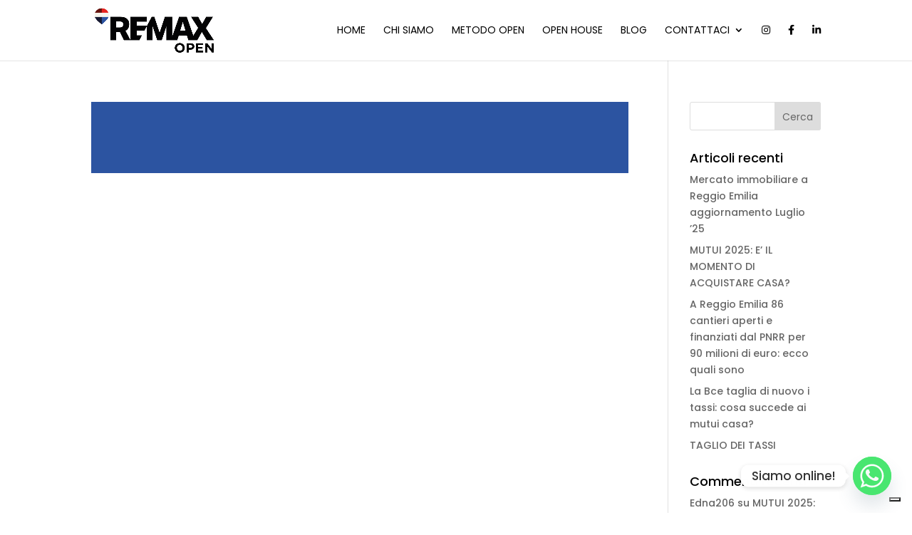

--- FILE ---
content_type: text/css
request_url: https://remaxopen.it/wp-content/et-cache/taxonomy/post_tag/252/et-divi-dynamic-tb-233-late.css?ver=1766838057
body_size: -121
content:
@font-face{font-family:ETmodules;font-display:block;src:url(//remaxopen.it/wp-content/themes/Divi/core/admin/fonts/modules/social/modules.eot);src:url(//remaxopen.it/wp-content/themes/Divi/core/admin/fonts/modules/social/modules.eot?#iefix) format("embedded-opentype"),url(//remaxopen.it/wp-content/themes/Divi/core/admin/fonts/modules/social/modules.woff) format("woff"),url(//remaxopen.it/wp-content/themes/Divi/core/admin/fonts/modules/social/modules.ttf) format("truetype"),url(//remaxopen.it/wp-content/themes/Divi/core/admin/fonts/modules/social/modules.svg#ETmodules) format("svg");font-weight:400;font-style:normal}

--- FILE ---
content_type: text/css
request_url: https://remaxopen.it/wp-content/et-cache/taxonomy/post_tag/252/et-divi-dynamic-tb-233-late.css
body_size: -144
content:
@font-face{font-family:ETmodules;font-display:block;src:url(//remaxopen.it/wp-content/themes/Divi/core/admin/fonts/modules/social/modules.eot);src:url(//remaxopen.it/wp-content/themes/Divi/core/admin/fonts/modules/social/modules.eot?#iefix) format("embedded-opentype"),url(//remaxopen.it/wp-content/themes/Divi/core/admin/fonts/modules/social/modules.woff) format("woff"),url(//remaxopen.it/wp-content/themes/Divi/core/admin/fonts/modules/social/modules.ttf) format("truetype"),url(//remaxopen.it/wp-content/themes/Divi/core/admin/fonts/modules/social/modules.svg#ETmodules) format("svg");font-weight:400;font-style:normal}

--- FILE ---
content_type: image/svg+xml
request_url: https://remaxopen.it/wp-content/uploads/2024/05/confedilizia.svg
body_size: 2542
content:
<?xml version="1.0" encoding="UTF-8" standalone="no"?>
<svg xmlns:dc="http://purl.org/dc/elements/1.1/" xmlns:cc="http://creativecommons.org/ns#" xmlns:rdf="http://www.w3.org/1999/02/22-rdf-syntax-ns#" xmlns:svg="http://www.w3.org/2000/svg" xmlns="http://www.w3.org/2000/svg" xmlns:sodipodi="http://sodipodi.sourceforge.net/DTD/sodipodi-0.dtd" xmlns:inkscape="http://www.inkscape.org/namespaces/inkscape" width="51.664673mm" height="11.90625mm" viewBox="0 0 51.664673 11.90625" version="1.1" id="svg12610" sodipodi:docname="confedilizia.svg" inkscape:version="0.92.3 (2405546, 2018-03-11)">
  <defs id="defs12604"></defs>
  <metadata id="metadata12607"></metadata>
  <g inkscape:label="Livello 1" inkscape:groupmode="layer" id="layer1" transform="translate(88.988195,-47.821537)">
    <g id="g13222" transform="matrix(0.29028949,0,0,0.29028949,-63.155859,42.389439)">
      <path d="m -15.334895,43.644997 c -1.720498,-2.2606 -4.349398,-3.556705 -7.212189,-3.556705 -4.969579,0 -9.013119,3.986741 -9.013119,8.887529 0,2.3495 0.921102,4.564592 2.592917,6.237817 1.707798,1.708504 3.9878,2.649714 6.420202,2.649714 3.30835,0 6.345063,-1.782233 7.925154,-4.651726 l -1.33844,-0.738013 c -1.311275,2.38125 -3.8354,3.8608 -6.586714,3.8608 -2.024237,0 -3.920771,-0.782109 -5.339644,-2.202392 -1.383242,-1.3843 -2.145242,-3.215217 -2.145242,-5.1562 0,-1.940629 0.762,-3.772252 2.145242,-5.156199 1.418873,-1.41993 3.315407,-2.202039 5.339644,-2.202039 2.381956,0 4.567414,1.076678 5.996516,2.954161" style="fill:#878c92;fill-opacity:1;fill-rule:nonzero;stroke:none;stroke-width:0.35277775" id="path7918" inkscape:connector-curvature="0"></path>
      <path d="m -21.401968,48.975469 c 0,-1.940631 0.761648,-3.772252 2.145242,-5.1562 1.418873,-1.41993 3.315406,-2.202038 5.339646,-2.202038 2.024237,0 3.920771,0.782108 5.339644,2.202038 1.383241,1.383948 2.145241,3.215569 2.145241,5.1562 0,4.05765 -3.357739,7.358592 -7.484885,7.358592 -2.02424,0 -3.920773,-0.782109 -5.339646,-2.202392 -1.383594,-1.383948 -2.145242,-3.215217 -2.145242,-5.1562 z m 7.484888,8.887532 c 2.432402,0 4.712404,-0.940859 6.420202,-2.649715 1.672167,-1.673225 2.592565,-3.888317 2.592565,-6.237817 0,-2.349148 -0.920398,-4.564591 -2.592565,-6.237816 -1.707798,-1.708503 -3.9878,-2.649714 -6.420202,-2.649714 -4.969933,0 -9.013121,3.987094 -9.013121,8.88753 0,2.3495 0.92075,4.564592 2.592917,6.237817 1.707798,1.708856 3.987448,2.649715 6.420204,2.649715" style="fill:#878c92;fill-opacity:1;fill-rule:nonzero;stroke:none;stroke-width:0.35277775" id="path7922" inkscape:connector-curvature="0"></path>
      <path d="M -0.702732,57.779392 V 41.137453 l -0.763763,0.764469 h 1.437921 l -0.686858,-0.430036 7.738533,15.922273 0.208846,0.430387 H 9.405764 V 40.507745 H 7.87753 V 57.059726 L 8.641999,56.294902 H 7.709959 L 8.397172,56.725292 0.658991,40.80302 0.449441,40.372631 h -2.680404 v 17.406761" style="fill:#878c92;fill-opacity:1;fill-rule:nonzero;stroke:none;stroke-width:0.35277775" id="path7926" inkscape:connector-curvature="0"></path>
      <path d="m 20.28755,41.722006 v -1.528939 h -8.22537 v 17.676284 h 1.52823 v -8.141055 h 6.69714 v -1.529292 h -6.69714 v -6.476998" style="fill:#878c92;fill-opacity:1;fill-rule:nonzero;stroke:none;stroke-width:0.35277775" id="path7930" inkscape:connector-curvature="0"></path>
      <path d="m 20.28755,56.294902 h -3.96734 l 0.76376,0.764824 V 44.555517 l -0.76376,0.764821 h 3.96734 v -1.529291 h -4.73146 v 14.033499 h 4.73146" style="fill:#878c92;fill-opacity:1;fill-rule:nonzero;stroke:none;stroke-width:0.35277775" id="path7934" inkscape:connector-curvature="0"></path>
      <path d="M 67.72769,56.294902 H 58.3124 l 0.76447,0.764824 v -0.809625 l -0.1023,0.382058 8.45008,-14.663209 0.10231,-0.177094 V 40.192714 H 57.50348 v 1.529292 h 9.25901 l -0.76376,-0.764823 v 0.629709 l 0.1023,-0.382059 -8.45044,14.663209 -0.1023,0.177094 v 1.77941 h 10.1794" style="fill:#878c92;fill-opacity:1;fill-rule:nonzero;stroke:none;stroke-width:0.35277775" id="path7938" inkscape:connector-curvature="0"></path>
      <path d="m 51.03107,56.294902 h -5.11104 l 0.76411,0.764824 V 40.549372 h -1.52858 v 17.275174 h 5.87551" style="fill:#878c92;fill-opacity:1;fill-rule:nonzero;stroke:none;stroke-width:0.35277775" id="path7942" inkscape:connector-curvature="0"></path>
      <path d="m 23.65869,45.455452 v 12.459052 h 0.76412 c 0.36265,0 0.82902,0.02574 1.36913,0.05574 2.79188,0.154517 7.46442,0.413457 10.31804,-2.288468 1.57974,-1.496132 2.38125,-3.6957 2.38125,-6.538032 0,-2.619023 -0.81491,-4.712758 -2.42041,-6.222647 -3.39478,-3.191227 -9.40681,-2.815166 -11.66989,-2.67335 -0.30056,0.01905 -0.56056,0.03493 -0.69744,0.03493 v 1.529292 c 0.18486,0 0.43992,-0.01587 0.79305,-0.03775 2.08244,-0.130528 7.61471,-0.476603 10.52759,2.261658 1.28623,1.208969 1.93887,2.927702 1.93887,5.107869 0,2.40524 -0.64029,4.231217 -1.90288,5.426782 -2.37631,2.249662 -6.63787,2.013653 -9.18351,1.872543 -0.56304,-0.03104 -1.04917,-0.05821 -1.4538,-0.05821 l 0.76411,0.764823 V 45.455452" style="fill:#878c92;fill-opacity:1;fill-rule:nonzero;stroke:none;stroke-width:0.35277775" id="path7946" inkscape:connector-curvature="0"></path>
      <path inkscape:connector-curvature="0" id="path7948" style="fill:#878c92;fill-opacity:1;fill-rule:nonzero;stroke:none;stroke-width:0.35277775" d="m 40.46855,57.869351 h 1.52841 V 40.549372 h -1.52841 z"></path>
      <path inkscape:connector-curvature="0" id="path7950" style="fill:#878c92;fill-opacity:1;fill-rule:nonzero;stroke:none;stroke-width:0.35277775" d="m 53.34635,57.869351 h 1.52806 V 40.549372 h -1.52806 z"></path>
      <path d="m 80.64465,40.801961 7.80697,16.012583 0.53657,1.09996 H 75.24291 v -1.529643 h 12.5222 l -0.68615,1.100315 -7.80803,-16.012584 -0.11748,0.1143 -3.44628,8.785929 -2.99649,7.541683 H 70.40386 V 40.549372 h 1.52823 v 16.600312 l -0.76411,-0.764823 1.39276,-0.53199 -0.7119,0.488246 6.20254,-16.012584 1.19274,-0.01588 -0.80998,-0.04515 1.88771,0.02999" style="fill:#878c92;fill-opacity:1;fill-rule:nonzero;stroke:none;stroke-width:0.35277775" id="path7954" inkscape:connector-curvature="0"></path>
      <path id="path8026" d="m -74.543921,19.153491 -13.571266,18.391126 h 16.038815 l 5.801712,-7.86257 -7.769551,-10.528556 z" style="fill:#878c92;fill-opacity:1;fill-rule:nonzero;stroke:none;stroke-width:0.35277775" inkscape:connector-curvature="0"></path>
      <path id="path8030" d="m -74.766132,18.712692 -14.22187,19.273242 h 17.133838 l 0.132291,-0.179319 5.721099,-7.753014 -0.54777,-0.742074 -5.750038,7.792289 h -14.943273 l 12.920657,-17.509524 h 0.601515 l -0.325046,-0.440801 h 16.038813 l 0.02429,0.03256 0.349331,-0.473356 z" style="fill:#878c92;fill-opacity:1;fill-rule:nonzero;stroke:none;stroke-width:0.35277775" inkscape:connector-curvature="0"></path>
      <path d="m -58.50537,59.286811 0.354542,-0.26176 -13.703299,-18.570223 H -88.98819 l 14.221883,19.272956 h 17.134062 l -0.518583,-0.702733 -0.354542,0.26176 V 58.845838 H -74.321454 L -87.24194,41.336772 h 14.942961 l 13.439068,18.211799 0.354541,-0.26176 v -0.440973 0.440973" style="fill:#878c92;fill-opacity:1;fill-rule:nonzero;stroke:none;stroke-width:0.35277775" id="path8038" inkscape:connector-curvature="0"></path>
      <path id="path8042" d="m -60.472946,40.896351 -13.571783,18.390608 h 16.038813 l 5.926254,-8.031036 -7.643976,-10.359572 z" style="fill:#878c92;fill-opacity:1;fill-rule:nonzero;stroke:none;stroke-width:0.35277775" inkscape:connector-curvature="0"></path>
      <path id="path8046" d="m -60.695672,40.455034 -14.22187,19.272726 h 17.133837 l 0.132291,-0.179319 5.845638,-7.921479 -0.547769,-0.74259 -5.874578,7.96127 h -14.943272 l 12.920657,-17.509009 h 0.852143 l -0.325043,-0.440282 h 15.836241 l 0.325562,-0.441317 z" style="fill:#878c92;fill-opacity:1;fill-rule:nonzero;stroke:none;stroke-width:0.35277775" inkscape:connector-curvature="0"></path>
      <path d="m -30.11452,59.286811 0.354542,-0.26176 -13.7033,-18.570223 h -17.13371 l 14.221531,19.272956 h 17.134062 l -0.518583,-0.702733 -0.354542,0.26176 V 58.845838 H -45.930605 L -58.850738,41.336772 h 14.942608 l 13.439069,18.211799 0.354541,-0.26176 v -0.440973 0.440973" style="fill:#878c92;fill-opacity:1;fill-rule:nonzero;stroke:none;stroke-width:0.35277775" id="path8054" inkscape:connector-curvature="0"></path>
      <path d="m -16.293393,37.544764 0.354542,-0.261761 -13.7033,-18.570222 h -17.134062 l 14.221883,19.272955 h 17.134062 l -0.518583,-0.702733 -0.354542,0.261761 V 37.103792 H -32.109478 L -45.029963,19.594373 h 14.94296 l 13.439069,18.212152 0.354541,-0.261761 v -0.440972 0.440972" style="fill:#878c92;fill-opacity:1;fill-rule:nonzero;stroke:none;stroke-width:0.35277775" id="path8062" inkscape:connector-curvature="0"></path>
      <path id="path8066" d="m -52.204201,27.015545 7.76955,10.529072 h 0.499195 l 13.571265,-18.391126 h -16.038298 z" style="fill:#878c92;fill-opacity:1;fill-rule:nonzero;stroke:none;stroke-width:0.35277775" inkscape:connector-curvature="0"></path>
      <path sodipodi:nodetypes="cccccccccccccccc" inkscape:connector-curvature="0" id="path8070" d="m -46.625213,18.712692 -5.852874,7.931814 0.547772,0.742074 5.750036,-7.792288 h 14.942757 l -12.920142,17.509524 h -0.60203 v 0 l -14.5771,0.208566 c -0.557093,0.329268 -1.159925,0.199678 -1.159925,0.199678 v 0 l -0.349848,0.473874 h 17.133321 l 0.132292,-0.179319 14.089578,-19.093923 z" style="fill:#878c92;fill-opacity:1;fill-rule:nonzero;stroke:none;stroke-width:0.35277775"></path>
      <path d="m -44.434828,37.544764 0.354542,-0.261761 -13.702946,-18.570222 h -17.134417 l 14.222236,19.272955 h 17.13371 l -0.518583,-0.702733 -0.354542,0.261761 V 37.103792 H -60.250913 L -73.171399,19.594373 h 14.943313 l 13.438716,18.212152 0.354542,-0.261761 v -0.440972 0.440972" style="fill:#878c92;fill-opacity:1;fill-rule:nonzero;stroke:none;stroke-width:0.35277775" id="path8078" inkscape:connector-curvature="0"></path>
    </g>
  </g>
</svg>


--- FILE ---
content_type: image/svg+xml
request_url: https://remaxopen.it/wp-content/uploads/2024/05/fiaip.svg
body_size: 4215
content:
<?xml version="1.0" encoding="UTF-8" standalone="no"?>
<svg xmlns:dc="http://purl.org/dc/elements/1.1/" xmlns:cc="http://creativecommons.org/ns#" xmlns:rdf="http://www.w3.org/1999/02/22-rdf-syntax-ns#" xmlns:svg="http://www.w3.org/2000/svg" xmlns="http://www.w3.org/2000/svg" xmlns:sodipodi="http://sodipodi.sourceforge.net/DTD/sodipodi-0.dtd" xmlns:inkscape="http://www.inkscape.org/namespaces/inkscape" version="1.1" id="svg815" xml:space="preserve" width="112.59962" height="60" viewBox="0 0 112.59962 60" sodipodi:docname="fiaip.svg" inkscape:version="0.92.3 (2405546, 2018-03-11)">
  <metadata id="metadata821"></metadata>
  <defs id="defs819">
    <clipPath id="clipPath831">
      <path d="M 0,792 H 612 V 0 H 0 Z" id="path829" inkscape:connector-curvature="0"></path>
    </clipPath>
  </defs>
  <g id="g823" inkscape:groupmode="layer" inkscape:label="fiaip" transform="matrix(1.3333333,0,0,-1.3333333,-58.666664,402.66399)">
    <g id="g825" style="fill:#878c92;fill-opacity:1" transform="matrix(0.15734376,0,0,0.15734376,37.076874,216.56097)">
      <g id="g827" clip-path="url(#clipPath831)" style="fill:#878c92;fill-opacity:1">
        <g id="g833" transform="translate(337.1377,345.9053)" style="fill:#878c92;fill-opacity:1">
          <path d="M 0,0 H 0.76 C 2.499,0 3.069,-1.196 3.069,-2.662 3.069,-4.755 1.955,-5.487 0,-5.406 Z m 0,-17.143 v 8.449 l 0.896,-0.055 c 3.749,0 6.222,2.201 6.222,6.032 0,6.601 -6.087,6.058 -6.956,6.058 h -4.211 v -20.484 z" style="fill:#878c92;fill-opacity:1;fill-rule:evenodd;stroke:none" id="path835" inkscape:connector-curvature="0"></path>
        </g>
        <g id="g837" transform="translate(350.3623,345.9053)" style="fill:#878c92;fill-opacity:1">
          <path d="m 0,0 h 0.543 c 2.038,0.108 2.744,-1.088 2.744,-2.554 0,-1.684 -0.733,-2.933 -2.581,-2.933 L 0,-5.461 Z m 0,-17.143 v 9.455 h 0.055 l 3.557,-9.455 h 4.267 l -3.56,9.319 c 2.011,1.113 2.908,3.043 2.908,5.298 0,5.595 -4.619,5.867 -7.2,5.867 h -4.075 v -20.484 z" style="fill:#878c92;fill-opacity:1;fill-rule:evenodd;stroke:none" id="path839" inkscape:connector-curvature="0"></path>
        </g>
        <g id="g841" transform="translate(364.293,339.0039)" style="fill:#878c92;fill-opacity:1">
          <path d="M 0,0 C 0,1.821 0.19,6.82 2.88,6.82 5.569,6.82 5.76,1.821 5.76,0 5.76,-1.629 5.569,-6.819 2.88,-6.819 0.19,-6.819 0,-1.629 0,0 m 2.88,10.568 c -3.613,0 -7.199,-2.88 -7.199,-10.568 0,-7.688 3.586,-10.567 7.199,-10.567 3.613,0 7.199,2.879 7.199,10.567 0,7.688 -3.586,10.568 -7.199,10.568" style="fill:#878c92;fill-opacity:1;fill-rule:evenodd;stroke:none" id="path843" inkscape:connector-curvature="0"></path>
        </g>
        <g id="g845" transform="translate(376.5146,349.2461)" style="fill:#878c92;fill-opacity:1">
          <path d="m 0,0 v -20.483 h 4.048 v 8.503 h 3.723 v 3.803 H 4.048 v 4.374 h 4.13 V 0 Z" style="fill:#878c92;fill-opacity:1;fill-rule:nonzero;stroke:none" id="path847" inkscape:connector-curvature="0"></path>
        </g>
        <g id="g849" transform="translate(387.21,349.2461)" style="fill:#878c92;fill-opacity:1">
          <path d="m 0,0 v -20.483 h 8.205 v 3.803 H 4.048 v 4.617 h 3.613 v 3.805 H 4.048 v 4.455 H 8.15 V 0 Z" style="fill:#878c92;fill-opacity:1;fill-rule:nonzero;stroke:none" id="path851" inkscape:connector-curvature="0"></path>
        </g>
        <g id="g853" transform="translate(406.2734,348.5674)" style="fill:#878c92;fill-opacity:1">
          <path d="m 0,0 c -1.113,0.651 -2.281,1.005 -3.586,1.005 -3.477,0 -5.352,-2.798 -5.352,-6.03 0,-2.989 1.44,-4.511 3.776,-6.085 1.141,-0.817 2.391,-1.414 2.391,-2.991 0,-1.357 -1.032,-2.227 -2.336,-2.227 -1.196,0 -2.12,0.435 -3.07,1.087 V -19.1 c 0.924,-0.678 2.336,-1.031 3.478,-1.031 3.803,0 5.895,2.744 5.895,6.384 0,5.543 -6.168,5.733 -6.168,9.101 0,1.25 0.788,2.011 2.038,2.011 1.114,0 2.12,-0.597 2.934,-1.304 z" style="fill:#878c92;fill-opacity:1;fill-rule:nonzero;stroke:none" id="path855" inkscape:connector-curvature="0"></path>
        </g>
        <g id="g857" transform="translate(418.2246,348.5674)" style="fill:#878c92;fill-opacity:1">
          <path d="m 0,0 c -1.113,0.651 -2.282,1.005 -3.586,1.005 -3.477,0 -5.352,-2.798 -5.352,-6.03 0,-2.989 1.44,-4.511 3.777,-6.085 1.14,-0.817 2.39,-1.414 2.39,-2.991 0,-1.357 -1.032,-2.227 -2.336,-2.227 -1.196,0 -2.12,0.435 -3.071,1.087 V -19.1 c 0.924,-0.678 2.338,-1.031 3.478,-1.031 3.804,0 5.895,2.744 5.895,6.384 0,5.543 -6.167,5.733 -6.167,9.101 0,1.25 0.788,2.011 2.038,2.011 1.115,0 2.119,-0.597 2.934,-1.304 z" style="fill:#878c92;fill-opacity:1;fill-rule:nonzero;stroke:none" id="path859" inkscape:connector-curvature="0"></path>
        </g>
        <path d="m 421.754,328.763 h 4.048 v 20.483 h -4.048 z" style="fill:#878c92;fill-opacity:1;fill-rule:nonzero;stroke:none" id="path861" inkscape:connector-curvature="0"></path>
        <g id="g863" transform="translate(432.2666,339.0039)" style="fill:#878c92;fill-opacity:1">
          <path d="M 0,0 C 0,1.821 0.19,6.82 2.88,6.82 5.569,6.82 5.759,1.821 5.759,0 5.759,-1.629 5.569,-6.819 2.88,-6.819 0.19,-6.819 0,-1.629 0,0 m 2.88,10.568 c -3.613,0 -7.199,-2.88 -7.199,-10.568 0,-7.688 3.586,-10.567 7.199,-10.567 3.613,0 7.199,2.879 7.199,10.567 0,7.688 -3.586,10.568 -7.199,10.568" style="fill:#878c92;fill-opacity:1;fill-rule:evenodd;stroke:none" id="path865" inkscape:connector-curvature="0"></path>
        </g>
        <g id="g867" transform="translate(444.4883,349.2461)" style="fill:#878c92;fill-opacity:1">
          <path d="m 0,0 v -20.483 h 4.048 v 9.399 l -0.027,0.842 -0.19,2.065 0.054,0.055 4.999,-12.361 h 3.831 V 0 H 8.666 v -9.21 c 0,-1.059 0.082,-2.118 0.327,-3.097 L 8.938,-12.361 3.885,0 Z" style="fill:#878c92;fill-opacity:1;fill-rule:nonzero;stroke:none" id="path869" inkscape:connector-curvature="0"></path>
        </g>
        <g id="g871" transform="translate(467.0938,335.4189)" style="fill:#878c92;fill-opacity:1">
          <path d="m 0,0 h -2.853 l 0.87,5.46 0.435,3.097 h 0.054 L -1.032,5.46 Z M -3.504,13.827 -8.259,-6.656 h 4.022 l 0.733,3.449 h 4.103 l 0.759,-3.449 h 4.32 L 0.762,13.827 Z" style="fill:#878c92;fill-opacity:1;fill-rule:evenodd;stroke:none" id="path873" inkscape:connector-curvature="0"></path>
        </g>
        <g id="g875" transform="translate(474.3975,349.2461)" style="fill:#878c92;fill-opacity:1">
          <path d="m 0,0 v -20.483 h 8.286 v 3.803 H 4.048 V 0 Z" style="fill:#878c92;fill-opacity:1;fill-rule:nonzero;stroke:none" id="path877" inkscape:connector-curvature="0"></path>
        </g>
        <path d="m 484.526,328.763 h 4.048 v 20.483 h -4.048 z" style="fill:#878c92;fill-opacity:1;fill-rule:nonzero;stroke:none" id="path879" inkscape:connector-curvature="0"></path>
        <g id="g881" transform="translate(340.125,363.6309)" style="fill:#878c92;fill-opacity:1">
          <path d="m 0,0 h -2.852 l 0.87,5.461 0.434,3.097 h 0.055 L -1.032,5.461 Z M -3.504,13.828 -8.259,-6.656 h 4.022 l 0.733,3.45 h 4.102 l 0.76,-3.45 H 5.679 L 0.762,13.828 Z" style="fill:#878c92;fill-opacity:1;fill-rule:evenodd;stroke:none" id="path883" inkscape:connector-curvature="0"></path>
        </g>
        <g id="g885" transform="translate(353.9492,368.3848)" style="fill:#878c92;fill-opacity:1">
          <path d="m 0,0 v -3.803 h 2.58 c 0,-1.414 -0.326,-4.184 -2.39,-4.184 -2.989,0 -3.125,4.7 -3.125,6.819 0,1.93 0.273,6.982 3.016,6.819 1.549,0 1.875,-1.603 2.065,-2.634 l 3.939,1.52 C 5.216,7.443 3.179,9.4 0.055,9.4 c -5.787,0 -7.309,-5.949 -7.309,-10.676 0,-4.537 1.793,-10.459 7.309,-10.459 5.514,0 6.574,5.786 6.574,10.132 V 0 Z" style="fill:#878c92;fill-opacity:1;fill-rule:nonzero;stroke:none" id="path887" inkscape:connector-curvature="0"></path>
        </g>
        <g id="g889" transform="translate(362.7236,377.459)" style="fill:#878c92;fill-opacity:1">
          <path d="m 0,0 v -20.484 h 8.205 v 3.802 H 4.049 v 4.619 h 3.613 v 3.804 H 4.049 v 4.456 H 8.15 V 0 Z" style="fill:#878c92;fill-opacity:1;fill-rule:nonzero;stroke:none" id="path891" inkscape:connector-curvature="0"></path>
        </g>
        <g id="g893" transform="translate(373.3662,377.459)" style="fill:#878c92;fill-opacity:1">
          <path d="m 0,0 v -20.484 h 4.048 v 9.4 l -0.027,0.842 -0.191,2.065 0.055,0.054 4.999,-12.361 h 3.83 V 0 H 8.666 v -9.21 c 0,-1.06 0.082,-2.118 0.326,-3.097 L 8.938,-12.361 3.885,0 Z" style="fill:#878c92;fill-opacity:1;fill-rule:nonzero;stroke:none" id="path895" inkscape:connector-curvature="0"></path>
        </g>
        <g id="g897" transform="translate(387.9023,377.459)" style="fill:#878c92;fill-opacity:1">
          <path d="m 0,0 v -3.803 h 3.179 v -16.681 h 4.049 v 16.681 h 3.205 V 0 Z" style="fill:#878c92;fill-opacity:1;fill-rule:nonzero;stroke:none" id="path899" inkscape:connector-curvature="0"></path>
        </g>
        <path d="m 400.179,356.975 h 4.048 v 20.484 h -4.048 z" style="fill:#878c92;fill-opacity:1;fill-rule:nonzero;stroke:none" id="path901" inkscape:connector-curvature="0"></path>
        <path d="m 413.757,356.975 h 4.049 v 20.484 h -4.049 z" style="fill:#878c92;fill-opacity:1;fill-rule:nonzero;stroke:none" id="path903" inkscape:connector-curvature="0"></path>
        <g id="g905" transform="translate(421.6611,377.459)" style="fill:#878c92;fill-opacity:1">
          <path d="m 0,0 -1.793,-20.484 h 4.347 l 0.597,14.752 h 0.055 v -0.38 l 0.679,-4.565 1.983,-9.807 h 3.125 l 1.738,9.699 0.652,5.053 h 0.055 l 0.978,-14.752 h 4.156 L 14.427,0 H 8.993 L 7.362,-12.09 H 7.309 L 5.325,0 Z" style="fill:#878c92;fill-opacity:1;fill-rule:nonzero;stroke:none" id="path907" inkscape:connector-curvature="0"></path>
        </g>
        <g id="g909" transform="translate(441.2734,377.459)" style="fill:#878c92;fill-opacity:1">
          <path d="m 0,0 -1.793,-20.484 h 4.347 l 0.597,14.752 h 0.055 v -0.38 l 0.679,-4.565 1.983,-9.807 h 3.124 l 1.739,9.699 0.653,5.053 h 0.054 l 0.977,-14.752 h 4.157 L 14.426,0 H 8.992 L 7.362,-12.09 H 7.308 L 5.325,0 Z" style="fill:#878c92;fill-opacity:1;fill-rule:nonzero;stroke:none" id="path911" inkscape:connector-curvature="0"></path>
        </g>
        <g id="g913" transform="translate(463.4941,367.2168)" style="fill:#878c92;fill-opacity:1">
          <path d="M 0,0 C 0,1.82 0.189,6.819 2.879,6.819 5.568,6.819 5.759,1.82 5.759,0 5.759,-1.631 5.568,-6.819 2.879,-6.819 0.189,-6.819 0,-1.631 0,0 M 2.879,10.568 C -0.734,10.568 -4.32,7.688 -4.32,0 c 0,-7.688 3.586,-10.567 7.199,-10.567 3.613,0 7.2,2.879 7.2,10.567 0,7.688 -3.587,10.568 -7.2,10.568" style="fill:#878c92;fill-opacity:1;fill-rule:evenodd;stroke:none" id="path915" inkscape:connector-curvature="0"></path>
        </g>
        <g id="g917" transform="translate(482.1816,371.6455)" style="fill:#878c92;fill-opacity:1">
          <path d="M 0,0 C 0,-1.549 -0.896,-2.581 -2.418,-2.581 V 2.418 C -0.869,2.499 0,1.493 0,0 m -2.526,-14.671 c 3.694,0 6.682,1.712 6.682,5.76 0,1.765 -0.842,3.939 -2.526,4.754 1.521,1.033 2.201,2.418 2.201,4.238 0,1.712 -0.734,3.531 -2.093,4.619 -1.303,1.059 -2.662,1.113 -4.237,1.113 h -3.967 v -20.484 z m 2.689,6.221 c 0,-1.711 -0.951,-2.906 -2.581,-2.825 v 5.542 c 1.603,0.055 2.581,-1.114 2.581,-2.717" style="fill:#878c92;fill-opacity:1;fill-rule:evenodd;stroke:none" id="path919" inkscape:connector-curvature="0"></path>
        </g>
        <path d="m 488.72,356.975 h 4.048 v 20.484 h -4.048 z" style="fill:#878c92;fill-opacity:1;fill-rule:nonzero;stroke:none" id="path921" inkscape:connector-curvature="0"></path>
        <g id="g923" transform="translate(495.6465,377.459)" style="fill:#878c92;fill-opacity:1">
          <path d="m 0,0 v -20.484 h 8.285 v 3.802 H 4.048 V 0 Z" style="fill:#878c92;fill-opacity:1;fill-rule:nonzero;stroke:none" id="path925" inkscape:connector-curvature="0"></path>
        </g>
        <path d="m 505.775,356.975 h 4.048 v 20.484 h -4.048 z" style="fill:#878c92;fill-opacity:1;fill-rule:nonzero;stroke:none" id="path927" inkscape:connector-curvature="0"></path>
        <g id="g929" transform="translate(519.7373,363.6309)" style="fill:#878c92;fill-opacity:1">
          <path d="m 0,0 h -2.853 l 0.87,5.461 0.434,3.097 h 0.055 L -1.032,5.461 Z M -3.504,13.828 -8.259,-6.656 h 4.021 l 0.734,3.45 h 4.102 l 0.76,-3.45 h 4.32 L 0.761,13.828 Z" style="fill:#878c92;fill-opacity:1;fill-rule:evenodd;stroke:none" id="path931" inkscape:connector-curvature="0"></path>
        </g>
        <g id="g933" transform="translate(531.0889,374.1182)" style="fill:#878c92;fill-opacity:1">
          <path d="m 0,0 h 0.543 c 2.038,0.108 2.744,-1.088 2.744,-2.554 0,-1.685 -0.733,-2.934 -2.581,-2.934 L 0,-5.461 Z m 0,-17.144 v 9.456 h 0.055 l 3.558,-9.456 h 4.266 l -3.56,9.32 c 2.011,1.113 2.908,3.042 2.908,5.297 0,5.596 -4.62,5.868 -7.2,5.868 h -4.075 v -20.485 z" style="fill:#878c92;fill-opacity:1;fill-rule:evenodd;stroke:none" id="path935" inkscape:connector-curvature="0"></path>
        </g>
        <path d="m 541.434,356.975 h 4.048 v 20.484 h -4.048 z" style="fill:#878c92;fill-opacity:1;fill-rule:nonzero;stroke:none" id="path937" inkscape:connector-curvature="0"></path>
        <g id="g939" transform="translate(333.0889,405.6719)" style="fill:#878c92;fill-opacity:1">
          <path d="m 0,0 v -20.484 h 4.049 v 8.503 h 3.722 v 3.803 H 4.049 v 4.374 H 8.178 V 0 Z" style="fill:#878c92;fill-opacity:1;fill-rule:nonzero;stroke:none" id="path941" inkscape:connector-curvature="0"></path>
        </g>
        <g id="g943" transform="translate(343.7842,405.6719)" style="fill:#878c92;fill-opacity:1">
          <path d="m 0,0 v -20.484 h 8.205 v 3.802 H 4.048 v 4.619 h 3.613 v 3.804 H 4.048 v 4.455 H 8.149 V 0 Z" style="fill:#878c92;fill-opacity:1;fill-rule:nonzero;stroke:none" id="path945" inkscape:connector-curvature="0"></path>
        </g>
        <g id="g947" transform="translate(358.4736,388.8271)" style="fill:#878c92;fill-opacity:1">
          <path d="m 0,0 v 13.204 c 3.342,0 4.157,-4.13 4.157,-6.737 C 4.157,3.913 3.261,-0.163 0,0 m -0.435,-3.64 c 6.385,0 8.64,4.238 8.64,10.079 0,11.438 -8.476,10.406 -9.183,10.406 h -3.07 V -3.64 Z" style="fill:#878c92;fill-opacity:1;fill-rule:evenodd;stroke:none" id="path949" inkscape:connector-curvature="0"></path>
        </g>
        <g id="g951" transform="translate(368.8193,405.6719)" style="fill:#878c92;fill-opacity:1">
          <path d="m 0,0 v -20.484 h 8.204 v 3.802 H 4.048 v 4.619 H 7.66 v 3.804 H 4.048 v 4.455 H 8.149 V 0 Z" style="fill:#878c92;fill-opacity:1;fill-rule:nonzero;stroke:none" id="path953" inkscape:connector-curvature="0"></path>
        </g>
        <g id="g955" transform="translate(383.5088,402.3301)" style="fill:#878c92;fill-opacity:1">
          <path d="m 0,0 h 0.543 c 2.037,0.108 2.744,-1.087 2.744,-2.554 0,-1.684 -0.733,-2.933 -2.581,-2.933 L 0,-5.462 Z m 0,-17.143 v 9.455 h 0.054 l 3.559,-9.455 h 4.265 l -3.559,9.319 c 2.011,1.113 2.908,3.043 2.908,5.298 0,5.595 -4.62,5.868 -7.201,5.868 h -4.074 v -20.485 z" style="fill:#878c92;fill-opacity:1;fill-rule:evenodd;stroke:none" id="path957" inkscape:connector-curvature="0"></path>
        </g>
        <g id="g959" transform="translate(400.8896,391.8428)" style="fill:#878c92;fill-opacity:1">
          <path d="m 0,0 h -2.853 l 0.87,5.462 0.435,3.097 h 0.054 L -1.032,5.462 Z M -3.505,13.829 -8.259,-6.655 h 4.021 l 0.733,3.449 h 4.103 l 0.76,-3.449 H 5.679 L 0.761,13.829 Z" style="fill:#878c92;fill-opacity:1;fill-rule:evenodd;stroke:none" id="path961" inkscape:connector-curvature="0"></path>
        </g>
        <g id="g963" transform="translate(408.1113,405.6719)" style="fill:#878c92;fill-opacity:1">
          <path d="m 0,0 v -3.804 h 5.95 l -6.819,-16.68 h 12.334 v 3.802 H 5.026 L 12.035,0 Z" style="fill:#878c92;fill-opacity:1;fill-rule:nonzero;stroke:none" id="path965" inkscape:connector-curvature="0"></path>
        </g>
        <path d="m 421.993,385.188 h 4.048 v 20.484 h -4.048 z" style="fill:#878c92;fill-opacity:1;fill-rule:nonzero;stroke:none" id="path967" inkscape:connector-curvature="0"></path>
        <g id="g969" transform="translate(432.5049,395.4297)" style="fill:#878c92;fill-opacity:1">
          <path d="M 0,0 C 0,1.82 0.19,6.818 2.88,6.818 5.57,6.818 5.76,1.82 5.76,0 5.76,-1.631 5.57,-6.819 2.88,-6.819 0.19,-6.819 0,-1.631 0,0 m 2.88,10.568 c -3.613,0 -7.199,-2.88 -7.199,-10.568 0,-7.688 3.586,-10.568 7.199,-10.568 3.613,0 7.199,2.88 7.199,10.568 0,7.688 -3.586,10.568 -7.199,10.568" style="fill:#878c92;fill-opacity:1;fill-rule:evenodd;stroke:none" id="path971" inkscape:connector-curvature="0"></path>
        </g>
        <g id="g973" transform="translate(444.7275,405.6719)" style="fill:#878c92;fill-opacity:1">
          <path d="m 0,0 v -20.484 h 4.048 v 9.4 l -0.027,0.842 -0.191,2.064 0.055,0.055 4.999,-12.361 h 3.83 V 0 H 8.666 v -9.211 c 0,-1.059 0.082,-2.118 0.326,-3.097 L 8.938,-12.361 3.885,0 Z" style="fill:#878c92;fill-opacity:1;fill-rule:nonzero;stroke:none" id="path975" inkscape:connector-curvature="0"></path>
        </g>
        <g id="g977" transform="translate(460.2969,405.6719)" style="fill:#878c92;fill-opacity:1">
          <path d="m 0,0 v -20.484 h 8.204 v 3.802 H 4.048 v 4.619 h 3.613 v 3.804 H 4.048 v 4.455 H 8.149 V 0 Z" style="fill:#878c92;fill-opacity:1;fill-rule:nonzero;stroke:none" id="path979" inkscape:connector-curvature="0"></path>
        </g>
        <path d="m 477.59,385.188 h 4.049 v 20.484 h -4.049 z" style="fill:#878c92;fill-opacity:1;fill-rule:nonzero;stroke:none" id="path981" inkscape:connector-curvature="0"></path>
        <g id="g983" transform="translate(483.4844,405.6719)" style="fill:#878c92;fill-opacity:1">
          <path d="m 0,0 v -3.804 h 3.179 v -16.68 h 4.048 v 16.68 h 3.206 V 0 Z" style="fill:#878c92;fill-opacity:1;fill-rule:nonzero;stroke:none" id="path985" inkscape:connector-curvature="0"></path>
        </g>
        <g id="g987" transform="translate(501.3027,391.8428)" style="fill:#878c92;fill-opacity:1">
          <path d="m 0,0 h -2.854 l 0.871,5.462 0.433,3.097 h 0.055 L -1.033,5.462 Z M -3.505,13.829 -8.26,-6.655 h 4.021 l 0.734,3.449 h 4.102 l 0.761,-3.449 h 4.32 L 0.76,13.829 Z" style="fill:#878c92;fill-opacity:1;fill-rule:evenodd;stroke:none" id="path989" inkscape:connector-curvature="0"></path>
        </g>
        <g id="g991" transform="translate(508.6055,405.6719)" style="fill:#878c92;fill-opacity:1">
          <path d="m 0,0 v -20.484 h 8.286 v 3.802 H 4.048 V 0 Z" style="fill:#878c92;fill-opacity:1;fill-rule:nonzero;stroke:none" id="path993" inkscape:connector-curvature="0"></path>
        </g>
        <path d="m 518.734,385.188 h 4.048 v 20.484 h -4.048 z" style="fill:#878c92;fill-opacity:1;fill-rule:nonzero;stroke:none" id="path995" inkscape:connector-curvature="0"></path>
        <g id="g997" transform="translate(532.6973,391.8428)" style="fill:#878c92;fill-opacity:1">
          <path d="m 0,0 h -2.854 l 0.871,5.462 0.434,3.097 h 0.055 L -1.032,5.462 Z M -3.505,13.829 -8.26,-6.655 h 4.022 l 0.733,3.449 h 4.103 l 0.76,-3.449 h 4.32 L 0.761,13.829 Z" style="fill:#878c92;fill-opacity:1;fill-rule:evenodd;stroke:none" id="path999" inkscape:connector-curvature="0"></path>
        </g>
        <g id="g1001" transform="translate(540,405.6719)" style="fill:#878c92;fill-opacity:1">
          <path d="m 0,0 v -20.484 h 4.048 v 9.4 l -0.027,0.842 -0.19,2.064 0.054,0.055 5,-12.361 h 3.83 V 0 H 8.667 v -9.211 c 0,-1.059 0.081,-2.118 0.326,-3.097 L 8.938,-12.361 3.885,0 Z" style="fill:#878c92;fill-opacity:1;fill-rule:nonzero;stroke:none" id="path1003" inkscape:connector-curvature="0"></path>
        </g>
        <g id="g1005" transform="translate(562.6064,391.8428)" style="fill:#878c92;fill-opacity:1">
          <path d="m 0,0 h -2.853 l 0.87,5.462 0.434,3.097 h 0.055 L -1.033,5.462 Z M -3.505,13.829 -8.26,-6.655 h 4.022 l 0.733,3.449 h 4.103 l 0.76,-3.449 h 4.32 L 0.761,13.829 Z" style="fill:#878c92;fill-opacity:1;fill-rule:evenodd;stroke:none" id="path1007" inkscape:connector-curvature="0"></path>
        </g>
        <g id="g1009" transform="translate(576.9521,491.5405)" style="fill:#878c92;fill-opacity:1">
          <path d="m 0,0 c 0.536,0 1.013,-0.041 1.013,-0.608 0,-0.608 -0.83,-0.507 -1.439,-0.507 H -1.114 V 0 Z m 0.466,-1.763 c 0.597,0.02 1.195,0.345 1.195,1.226 0,0.942 -0.729,1.185 -1.539,1.185 H -1.763 V -3.83 h 0.649 v 2.067 h 0.83 L 0.861,-3.83 h 0.74 z m -0.689,3.536 c 1.824,0 3.344,-1.449 3.344,-3.333 0,-1.875 -1.52,-3.334 -3.344,-3.334 -1.824,0 -3.343,1.459 -3.343,3.334 0,1.884 1.519,3.333 3.343,3.333 m 0,-7.315 c 2.229,0 3.992,1.763 3.992,3.982 0,2.219 -1.763,3.981 -3.992,3.981 -2.229,0 -3.992,-1.762 -3.992,-3.981 0,-2.219 1.763,-3.982 3.992,-3.982" style="fill:#878c92;fill-opacity:1;fill-rule:evenodd;stroke:none" id="path1011" inkscape:connector-curvature="0"></path>
        </g>
        <path d="m 54.902,513.538 h 15.31 v -15.309 h -15.31 z" style="fill:#878c92;fill-opacity:1;fill-rule:nonzero;stroke:none" id="path1013" inkscape:connector-curvature="0"></path>
        <path d="m 73.459,513.538 h 15.31 v -15.309 h -15.31 z" style="fill:#878c92;fill-opacity:1;fill-rule:nonzero;stroke:none" id="path1015" inkscape:connector-curvature="0"></path>
        <path d="m 92.017,513.538 h 15.309 V 498.229 H 92.017 Z" style="fill:#878c92;fill-opacity:1;fill-rule:nonzero;stroke:none" id="path1017" inkscape:connector-curvature="0"></path>
        <path d="m 110.574,513.538 h 15.31 v -15.309 h -15.31 z" style="fill:#878c92;fill-opacity:1;fill-rule:nonzero;stroke:none" id="path1019" inkscape:connector-curvature="0"></path>
        <path d="M 129.131,513.538 H 144.44 V 498.229 H 129.131 Z" style="fill:#878c92;fill-opacity:1;fill-rule:nonzero;stroke:none" id="path1021" inkscape:connector-curvature="0"></path>
        <path d="m 147.688,513.538 h 15.31 v -15.309 h -15.31 z" style="fill:#878c92;fill-opacity:1;fill-rule:nonzero;stroke:none" id="path1023" inkscape:connector-curvature="0"></path>
        <path d="m 166.246,513.538 h 15.31 v -15.309 h -15.31 z" style="fill:#878c92;fill-opacity:1;fill-rule:nonzero;stroke:none" id="path1025" inkscape:connector-curvature="0"></path>
        <path d="m 184.803,513.538 h 15.31 v -15.309 h -15.31 z" style="fill:#878c92;fill-opacity:1;fill-rule:nonzero;stroke:none" id="path1027" inkscape:connector-curvature="0"></path>
        <path d="m 54.902,494.981 h 15.31 v -15.309 h -15.31 z" style="fill:#878c92;fill-opacity:1;fill-rule:nonzero;stroke:none" id="path1029" inkscape:connector-curvature="0"></path>
        <path d="m 73.459,494.981 h 15.31 v -15.309 h -15.31 z" style="fill:#878c92;fill-opacity:1;fill-rule:nonzero;stroke:none" id="path1031" inkscape:connector-curvature="0"></path>
        <path d="m 92.017,494.981 h 15.309 V 479.672 H 92.017 Z" style="fill:#878c92;fill-opacity:1;fill-rule:nonzero;stroke:none" id="path1033" inkscape:connector-curvature="0"></path>
        <path d="m 110.574,494.981 h 15.31 v -15.309 h -15.31 z" style="fill:#878c92;fill-opacity:1;fill-rule:nonzero;stroke:none" id="path1035" inkscape:connector-curvature="0"></path>
        <path d="M 129.131,494.981 H 144.44 V 479.672 H 129.131 Z" style="fill:#878c92;fill-opacity:1;fill-rule:nonzero;stroke:none" id="path1037" inkscape:connector-curvature="0"></path>
        <path d="m 147.688,494.981 h 15.31 v -15.309 h -15.31 z" style="fill:#878c92;fill-opacity:1;fill-rule:nonzero;stroke:none" id="path1039" inkscape:connector-curvature="0"></path>
        <path d="m 44,494.981 h 7.655 V 479.672 H 44 Z" style="fill:#878c92;fill-opacity:1;fill-rule:nonzero;stroke:none" id="path1041" inkscape:connector-curvature="0"></path>
        <path d="m 73.459,524.44 h 15.31 v -7.655 h -15.31 z" style="fill:#878c92;fill-opacity:1;fill-rule:nonzero;stroke:none" id="path1043" inkscape:connector-curvature="0"></path>
        <path d="m 110.574,524.44 h 15.31 v -7.655 h -15.31 z" style="fill:#878c92;fill-opacity:1;fill-rule:nonzero;stroke:none" id="path1045" inkscape:connector-curvature="0"></path>
        <path d="m 92.017,532.094 h 15.309 V 516.785 H 92.017 Z" style="fill:#878c92;fill-opacity:1;fill-rule:nonzero;stroke:none" id="path1047" inkscape:connector-curvature="0"></path>
        <path d="M 129.131,532.094 H 144.44 V 516.785 H 129.131 Z" style="fill:#878c92;fill-opacity:1;fill-rule:nonzero;stroke:none" id="path1049" inkscape:connector-curvature="0"></path>
        <path d="m 166.246,532.094 h 15.31 v -15.309 h -15.31 z" style="fill:#878c92;fill-opacity:1;fill-rule:nonzero;stroke:none" id="path1051" inkscape:connector-curvature="0"></path>
        <path d="m 147.688,532.094 h 15.31 v -15.309 h -15.31 z" style="fill:#878c92;fill-opacity:1;fill-rule:nonzero;stroke:none" id="path1053" inkscape:connector-curvature="0"></path>
        <path d="m 147.688,542.996 h 15.31 v -7.655 h -15.31 z" style="fill:#878c92;fill-opacity:1;fill-rule:nonzero;stroke:none" id="path1055" inkscape:connector-curvature="0"></path>
        <path d="m 54.902,476.425 h 15.31 v -15.309 h -15.31 z" style="fill:#878c92;fill-opacity:1;fill-rule:nonzero;stroke:none" id="path1057" inkscape:connector-curvature="0"></path>
        <path d="m 73.459,476.425 h 15.31 v -15.309 h -15.31 z" style="fill:#878c92;fill-opacity:1;fill-rule:nonzero;stroke:none" id="path1059" inkscape:connector-curvature="0"></path>
        <path d="m 110.574,476.425 h 15.31 v -15.309 h -15.31 z" style="fill:#878c92;fill-opacity:1;fill-rule:nonzero;stroke:none" id="path1061" inkscape:connector-curvature="0"></path>
        <path d="M 129.131,476.425 H 144.44 V 461.116 H 129.131 Z" style="fill:#878c92;fill-opacity:1;fill-rule:nonzero;stroke:none" id="path1063" inkscape:connector-curvature="0"></path>
        <path d="m 147.688,476.425 h 15.31 v -15.309 h -15.31 z" style="fill:#878c92;fill-opacity:1;fill-rule:nonzero;stroke:none" id="path1065" inkscape:connector-curvature="0"></path>
        <path d="m 92.017,476.425 h 15.309 v -7.654 H 92.017 Z" style="fill:#878c92;fill-opacity:1;fill-rule:nonzero;stroke:none" id="path1067" inkscape:connector-curvature="0"></path>
        <path d="m 54.902,457.869 h 15.31 v -7.654 h -15.31 z" style="fill:#878c92;fill-opacity:1;fill-rule:nonzero;stroke:none" id="path1069" inkscape:connector-curvature="0"></path>
        <path d="m 110.574,457.869 h 15.31 v -7.654 h -15.31 z" style="fill:#878c92;fill-opacity:1;fill-rule:nonzero;stroke:none" id="path1071" inkscape:connector-curvature="0"></path>
        <path d="M 129.131,457.869 H 144.44 V 442.56 h -15.309 z" style="fill:#878c92;fill-opacity:1;fill-rule:nonzero;stroke:none" id="path1073" inkscape:connector-curvature="0"></path>
        <path d="m 147.688,457.869 h 15.31 V 442.56 h -15.31 z" style="fill:#878c92;fill-opacity:1;fill-rule:nonzero;stroke:none" id="path1075" inkscape:connector-curvature="0"></path>
        <path d="m 166.246,457.869 h 15.31 V 442.56 h -15.31 z" style="fill:#878c92;fill-opacity:1;fill-rule:nonzero;stroke:none" id="path1077" inkscape:connector-curvature="0"></path>
        <path d="m 129.131,439.313 h 15.309 v -15.31 h -15.309 z" style="fill:#878c92;fill-opacity:1;fill-rule:nonzero;stroke:none" id="path1079" inkscape:connector-curvature="0"></path>
        <path d="m 147.688,439.313 h 15.31 v -15.31 h -15.31 z" style="fill:#878c92;fill-opacity:1;fill-rule:nonzero;stroke:none" id="path1081" inkscape:connector-curvature="0"></path>
        <path d="m 166.246,439.313 h 15.31 v -15.31 h -15.31 z" style="fill:#878c92;fill-opacity:1;fill-rule:nonzero;stroke:none" id="path1083" inkscape:connector-curvature="0"></path>
        <path d="m 184.803,439.313 h 15.31 v -15.31 h -15.31 z" style="fill:#878c92;fill-opacity:1;fill-rule:nonzero;stroke:none" id="path1085" inkscape:connector-curvature="0"></path>
        <path d="m 147.688,420.757 h 15.31 v -15.309 h -15.31 z" style="fill:#878c92;fill-opacity:1;fill-rule:nonzero;stroke:none" id="path1087" inkscape:connector-curvature="0"></path>
        <path d="m 166.246,420.757 h 15.31 v -15.309 h -15.31 z" style="fill:#878c92;fill-opacity:1;fill-rule:nonzero;stroke:none" id="path1089" inkscape:connector-curvature="0"></path>
        <path d="m 184.803,420.757 h 15.31 v -15.309 h -15.31 z" style="fill:#878c92;fill-opacity:1;fill-rule:nonzero;stroke:none" id="path1091" inkscape:connector-curvature="0"></path>
        <path d="m 203.36,420.757 h 15.31 v -15.309 h -15.31 z" style="fill:#878c92;fill-opacity:1;fill-rule:nonzero;stroke:none" id="path1093" inkscape:connector-curvature="0"></path>
        <path d="m 166.246,402.2 h 15.31 v -15.309 h -15.31 z" style="fill:#878c92;fill-opacity:1;fill-rule:nonzero;stroke:none" id="path1095" inkscape:connector-curvature="0"></path>
        <path d="m 184.803,402.2 h 15.31 v -15.309 h -15.31 z" style="fill:#878c92;fill-opacity:1;fill-rule:nonzero;stroke:none" id="path1097" inkscape:connector-curvature="0"></path>
        <path d="m 203.36,402.2 h 15.31 v -15.309 h -15.31 z" style="fill:#878c92;fill-opacity:1;fill-rule:nonzero;stroke:none" id="path1099" inkscape:connector-curvature="0"></path>
        <path d="m 221.917,402.2 h 15.31 v -15.309 h -15.31 z" style="fill:#878c92;fill-opacity:1;fill-rule:nonzero;stroke:none" id="path1101" inkscape:connector-curvature="0"></path>
        <path d="m 240.475,402.2 h 15.31 v -15.309 h -15.31 z" style="fill:#878c92;fill-opacity:1;fill-rule:nonzero;stroke:none" id="path1103" inkscape:connector-curvature="0"></path>
        <path d="m 203.36,383.645 h 15.31 v -15.31 h -15.31 z" style="fill:#878c92;fill-opacity:1;fill-rule:nonzero;stroke:none" id="path1105" inkscape:connector-curvature="0"></path>
        <path d="m 221.917,383.645 h 15.31 v -15.31 h -15.31 z" style="fill:#878c92;fill-opacity:1;fill-rule:nonzero;stroke:none" id="path1107" inkscape:connector-curvature="0"></path>
        <path d="m 240.475,383.645 h 15.31 v -15.31 h -15.31 z" style="fill:#878c92;fill-opacity:1;fill-rule:nonzero;stroke:none" id="path1109" inkscape:connector-curvature="0"></path>
        <path d="m 259.031,383.645 h 15.31 v -15.31 h -15.31 z" style="fill:#878c92;fill-opacity:1;fill-rule:nonzero;stroke:none" id="path1111" inkscape:connector-curvature="0"></path>
        <path d="m 277.589,383.645 h 15.31 v -15.31 h -15.31 z" style="fill:#878c92;fill-opacity:1;fill-rule:nonzero;stroke:none" id="path1113" inkscape:connector-curvature="0"></path>
        <path d="m 192.457,383.645 h 7.655 v -15.31 h -7.655 z" style="fill:#878c92;fill-opacity:1;fill-rule:nonzero;stroke:none" id="path1115" inkscape:connector-curvature="0"></path>
        <path d="m 259.031,365.089 h 7.655 v -15.31 h -7.655 z" style="fill:#878c92;fill-opacity:1;fill-rule:nonzero;stroke:none" id="path1117" inkscape:connector-curvature="0"></path>
        <path d="m 296.146,365.089 h 15.31 v -15.31 h -15.31 z" style="fill:#878c92;fill-opacity:1;fill-rule:nonzero;stroke:none" id="path1119" inkscape:connector-curvature="0"></path>
        <path d="m 221.917,365.089 h 15.31 v -15.31 h -15.31 z" style="fill:#878c92;fill-opacity:1;fill-rule:nonzero;stroke:none" id="path1121" inkscape:connector-curvature="0"></path>
        <path d="m 240.475,365.089 h 15.31 v -15.31 h -15.31 z" style="fill:#878c92;fill-opacity:1;fill-rule:nonzero;stroke:none" id="path1123" inkscape:connector-curvature="0"></path>
        <path d="m 240.475,346.532 h 15.31 v -15.31 h -15.31 z" style="fill:#878c92;fill-opacity:1;fill-rule:nonzero;stroke:none" id="path1125" inkscape:connector-curvature="0"></path>
        <path d="m 259.031,346.532 h 15.31 v -15.31 h -15.31 z" style="fill:#878c92;fill-opacity:1;fill-rule:nonzero;stroke:none" id="path1127" inkscape:connector-curvature="0"></path>
        <path d="m 259.031,327.977 h 15.31 v -15.31 h -15.31 z" style="fill:#878c92;fill-opacity:1;fill-rule:nonzero;stroke:none" id="path1129" inkscape:connector-curvature="0"></path>
        <path d="m 259.031,309.42 h 7.655 v -15.31 h -7.655 z" style="fill:#878c92;fill-opacity:1;fill-rule:nonzero;stroke:none" id="path1131" inkscape:connector-curvature="0"></path>
        <path d="m 244.649,309.42 h 11.135 v -15.31 h -11.135 z" style="fill:#878c92;fill-opacity:1;fill-rule:nonzero;stroke:none" id="path1133" inkscape:connector-curvature="0"></path>
        <path d="m 244.649,290.863 h 11.135 v -7.654 h -11.135 z" style="fill:#878c92;fill-opacity:1;fill-rule:nonzero;stroke:none" id="path1135" inkscape:connector-curvature="0"></path>
        <path d="m 184.803,290.863 h 15.31 v -15.309 h -15.31 z" style="fill:#878c92;fill-opacity:1;fill-rule:nonzero;stroke:none" id="path1137" inkscape:connector-curvature="0"></path>
        <path d="m 203.36,290.863 h 15.31 v -15.309 h -15.31 z" style="fill:#878c92;fill-opacity:1;fill-rule:nonzero;stroke:none" id="path1139" inkscape:connector-curvature="0"></path>
        <path d="m 221.917,290.863 h 15.31 v -15.309 h -15.31 z" style="fill:#878c92;fill-opacity:1;fill-rule:nonzero;stroke:none" id="path1141" inkscape:connector-curvature="0"></path>
        <path d="m 173.9,290.863 h 7.655 V 275.554 H 173.9 Z" style="fill:#878c92;fill-opacity:1;fill-rule:nonzero;stroke:none" id="path1143" inkscape:connector-curvature="0"></path>
        <path d="m 184.803,272.308 h 15.31 v -7.655 h -15.31 z" style="fill:#878c92;fill-opacity:1;fill-rule:nonzero;stroke:none" id="path1145" inkscape:connector-curvature="0"></path>
        <path d="m 221.917,272.308 h 11.135 v -15.31 h -11.135 z" style="fill:#878c92;fill-opacity:1;fill-rule:nonzero;stroke:none" id="path1147" inkscape:connector-curvature="0"></path>
        <path d="m 203.36,272.308 h 15.31 v -15.31 h -15.31 z" style="fill:#878c92;fill-opacity:1;fill-rule:nonzero;stroke:none" id="path1149" inkscape:connector-curvature="0"></path>
        <path d="m 92.017,375.99 h 15.309 v -7.655 H 92.017 Z" style="fill:#878c92;fill-opacity:1;fill-rule:nonzero;stroke:none" id="path1151" inkscape:connector-curvature="0"></path>
        <path d="m 73.459,365.089 h 15.31 v -15.31 h -15.31 z" style="fill:#878c92;fill-opacity:1;fill-rule:nonzero;stroke:none" id="path1153" inkscape:connector-curvature="0"></path>
        <path d="m 92.017,365.089 h 15.309 v -15.31 H 92.017 Z" style="fill:#878c92;fill-opacity:1;fill-rule:nonzero;stroke:none" id="path1155" inkscape:connector-curvature="0"></path>
        <path d="m 92.017,346.532 h 15.309 v -15.31 H 92.017 Z" style="fill:#878c92;fill-opacity:1;fill-rule:nonzero;stroke:none" id="path1157" inkscape:connector-curvature="0"></path>
        <path d="m 81.114,346.532 h 7.655 v -15.31 h -7.655 z" style="fill:#878c92;fill-opacity:1;fill-rule:nonzero;stroke:none" id="path1159" inkscape:connector-curvature="0"></path>
        <path d="m 81.114,327.977 h 7.655 v -15.31 h -7.655 z" style="fill:#878c92;fill-opacity:1;fill-rule:nonzero;stroke:none" id="path1161" inkscape:connector-curvature="0"></path>
        <path d="m 92.017,327.977 h 15.309 v -7.655 H 92.017 Z" style="fill:#878c92;fill-opacity:1;fill-rule:nonzero;stroke:none" id="path1163" inkscape:connector-curvature="0"></path>
        <path d="m 256.97,495.495 h 75.604 V 477.35 H 256.97 Z" style="fill:#878c92;fill-opacity:1;fill-rule:nonzero;stroke:none" id="path1165" inkscape:connector-curvature="0"></path>
        <path d="m 256.97,468.277 h 75.604 V 450.132 H 256.97 Z" style="fill:#878c92;fill-opacity:1;fill-rule:nonzero;stroke:none" id="path1167" inkscape:connector-curvature="0"></path>
        <path d="m 256.97,468.277 h 24.193 V 431.988 H 256.97 Z" style="fill:#878c92;fill-opacity:1;fill-rule:nonzero;stroke:none" id="path1169" inkscape:connector-curvature="0"></path>
        <path d="m 338.621,468.277 h 24.193 v -36.289 h -24.193 z" style="fill:#878c92;fill-opacity:1;fill-rule:nonzero;stroke:none" id="path1171" inkscape:connector-curvature="0"></path>
        <g id="g1173" transform="translate(398.8477,468.1514)" style="fill:#878c92;fill-opacity:1">
          <path d="M 0,0 H 24.191 L -12.096,-36.287 H -36.287 Z" style="fill:#878c92;fill-opacity:1;fill-rule:nonzero;stroke:none" id="path1175" inkscape:connector-curvature="0"></path>
        </g>
        <path d="m 405.151,468.277 h 48.386 v -18.145 h -48.386 z" style="fill:#878c92;fill-opacity:1;fill-rule:nonzero;stroke:none" id="path1177" inkscape:connector-curvature="0"></path>
        <path d="m 429.344,468.277 h 24.193 v -36.289 h -24.193 z" style="fill:#878c92;fill-opacity:1;fill-rule:nonzero;stroke:none" id="path1179" inkscape:connector-curvature="0"></path>
        <g id="g1181" transform="translate(407.9277,477.3501)" style="fill:#878c92;fill-opacity:1">
          <path d="m 0,0 c 17.128,18.145 28.447,18.145 28.447,18.145 0,0 17.162,2.06 17.162,-18.145 z" style="fill:#878c92;fill-opacity:1;fill-rule:nonzero;stroke:none" id="path1183" inkscape:connector-curvature="0"></path>
        </g>
        <g id="g1185" transform="translate(338.6211,486.4224)" style="fill:#878c92;fill-opacity:1">
          <path d="m 0,0 c 0,6.681 5.416,12.097 12.097,12.097 6.68,0 12.096,-5.416 12.096,-12.097 0,-6.681 -5.416,-12.097 -12.096,-12.097 C 5.416,-12.097 0,-6.681 0,0" style="fill:#878c92;fill-opacity:1;fill-rule:nonzero;stroke:none" id="path1187" inkscape:connector-curvature="0"></path>
        </g>
        <path d="m 459.586,468.277 h 24.192 v -36.289 h -24.192 z" style="fill:#878c92;fill-opacity:1;fill-rule:nonzero;stroke:none" id="path1189" inkscape:connector-curvature="0"></path>
        <g id="g1191" transform="translate(459.5859,486.4224)" style="fill:#878c92;fill-opacity:1">
          <path d="m 0,0 c 0,6.681 5.415,12.097 12.097,12.097 6.68,0 12.095,-5.416 12.095,-12.097 0,-6.681 -5.415,-12.097 -12.095,-12.097 C 5.415,-12.097 0,-6.681 0,0" style="fill:#878c92;fill-opacity:1;fill-rule:nonzero;stroke:none" id="path1193" inkscape:connector-curvature="0"></path>
        </g>
        <path d="m 489.827,468.277 h 24.192 v -36.289 h -24.192 z" style="fill:#878c92;fill-opacity:1;fill-rule:nonzero;stroke:none" id="path1195" inkscape:connector-curvature="0"></path>
        <path d="m 495.875,468.277 h 48.387 v -18.145 h -48.387 z" style="fill:#878c92;fill-opacity:1;fill-rule:nonzero;stroke:none" id="path1197" inkscape:connector-curvature="0"></path>
        <path d="m 489.827,495.495 h 54.435 V 477.35 h -54.435 z" style="fill:#878c92;fill-opacity:1;fill-rule:nonzero;stroke:none" id="path1199" inkscape:connector-curvature="0"></path>
        <g id="g1201" transform="translate(543.4326,450.1348)" style="fill:#878c92;fill-opacity:1">
          <path d="m 0,0 0.253,-0.002 c 12.527,0 22.682,10.155 22.682,22.681 0,12.527 -10.155,22.681 -22.682,22.681 L 0.287,27.215 c 2.505,0 4.503,-2.03 4.503,-4.536 0,-2.505 -2.031,-4.536 -4.537,-4.536 z" style="fill:#878c92;fill-opacity:1;fill-rule:nonzero;stroke:none" id="path1203" inkscape:connector-curvature="0"></path>
        </g>
      </g>
    </g>
  </g>
</svg>


--- FILE ---
content_type: application/javascript; charset=utf-8
request_url: https://cs.iubenda.com/cookie-solution/confs/js/71591483.js
body_size: -245
content:
_iub.csRC = { consApiKey: 'Gmsatgj3W4gJatqYQBq2ZqxekcYHKH2t', showBranding: false, publicId: '9dd4bae2-6db6-11ee-8bfc-5ad8d8c564c0', floatingGroup: false };
_iub.csEnabled = true;
_iub.csPurposes = [4,7,5,3,1];
_iub.cpUpd = 1709900722;
_iub.csT = 1.0;
_iub.googleConsentModeV2 = true;
_iub.totalNumberOfProviders = 5;
